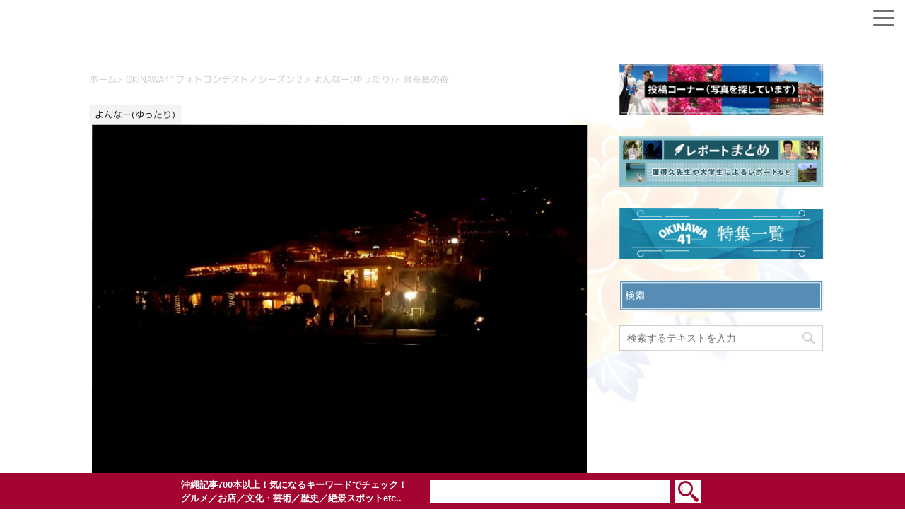

--- FILE ---
content_type: text/html; charset=utf-8
request_url: https://www.google.com/recaptcha/api2/anchor?ar=1&k=6LdSC-0UAAAAAIpOr2jofIRZ64kxyxrbX8O0P-aX&co=aHR0cHM6Ly93d3cub2tpbmF3YTQxLmdvLmpwOjQ0Mw..&hl=en&v=N67nZn4AqZkNcbeMu4prBgzg&size=invisible&anchor-ms=20000&execute-ms=30000&cb=60yr08fbkb7z
body_size: 48481
content:
<!DOCTYPE HTML><html dir="ltr" lang="en"><head><meta http-equiv="Content-Type" content="text/html; charset=UTF-8">
<meta http-equiv="X-UA-Compatible" content="IE=edge">
<title>reCAPTCHA</title>
<style type="text/css">
/* cyrillic-ext */
@font-face {
  font-family: 'Roboto';
  font-style: normal;
  font-weight: 400;
  font-stretch: 100%;
  src: url(//fonts.gstatic.com/s/roboto/v48/KFO7CnqEu92Fr1ME7kSn66aGLdTylUAMa3GUBHMdazTgWw.woff2) format('woff2');
  unicode-range: U+0460-052F, U+1C80-1C8A, U+20B4, U+2DE0-2DFF, U+A640-A69F, U+FE2E-FE2F;
}
/* cyrillic */
@font-face {
  font-family: 'Roboto';
  font-style: normal;
  font-weight: 400;
  font-stretch: 100%;
  src: url(//fonts.gstatic.com/s/roboto/v48/KFO7CnqEu92Fr1ME7kSn66aGLdTylUAMa3iUBHMdazTgWw.woff2) format('woff2');
  unicode-range: U+0301, U+0400-045F, U+0490-0491, U+04B0-04B1, U+2116;
}
/* greek-ext */
@font-face {
  font-family: 'Roboto';
  font-style: normal;
  font-weight: 400;
  font-stretch: 100%;
  src: url(//fonts.gstatic.com/s/roboto/v48/KFO7CnqEu92Fr1ME7kSn66aGLdTylUAMa3CUBHMdazTgWw.woff2) format('woff2');
  unicode-range: U+1F00-1FFF;
}
/* greek */
@font-face {
  font-family: 'Roboto';
  font-style: normal;
  font-weight: 400;
  font-stretch: 100%;
  src: url(//fonts.gstatic.com/s/roboto/v48/KFO7CnqEu92Fr1ME7kSn66aGLdTylUAMa3-UBHMdazTgWw.woff2) format('woff2');
  unicode-range: U+0370-0377, U+037A-037F, U+0384-038A, U+038C, U+038E-03A1, U+03A3-03FF;
}
/* math */
@font-face {
  font-family: 'Roboto';
  font-style: normal;
  font-weight: 400;
  font-stretch: 100%;
  src: url(//fonts.gstatic.com/s/roboto/v48/KFO7CnqEu92Fr1ME7kSn66aGLdTylUAMawCUBHMdazTgWw.woff2) format('woff2');
  unicode-range: U+0302-0303, U+0305, U+0307-0308, U+0310, U+0312, U+0315, U+031A, U+0326-0327, U+032C, U+032F-0330, U+0332-0333, U+0338, U+033A, U+0346, U+034D, U+0391-03A1, U+03A3-03A9, U+03B1-03C9, U+03D1, U+03D5-03D6, U+03F0-03F1, U+03F4-03F5, U+2016-2017, U+2034-2038, U+203C, U+2040, U+2043, U+2047, U+2050, U+2057, U+205F, U+2070-2071, U+2074-208E, U+2090-209C, U+20D0-20DC, U+20E1, U+20E5-20EF, U+2100-2112, U+2114-2115, U+2117-2121, U+2123-214F, U+2190, U+2192, U+2194-21AE, U+21B0-21E5, U+21F1-21F2, U+21F4-2211, U+2213-2214, U+2216-22FF, U+2308-230B, U+2310, U+2319, U+231C-2321, U+2336-237A, U+237C, U+2395, U+239B-23B7, U+23D0, U+23DC-23E1, U+2474-2475, U+25AF, U+25B3, U+25B7, U+25BD, U+25C1, U+25CA, U+25CC, U+25FB, U+266D-266F, U+27C0-27FF, U+2900-2AFF, U+2B0E-2B11, U+2B30-2B4C, U+2BFE, U+3030, U+FF5B, U+FF5D, U+1D400-1D7FF, U+1EE00-1EEFF;
}
/* symbols */
@font-face {
  font-family: 'Roboto';
  font-style: normal;
  font-weight: 400;
  font-stretch: 100%;
  src: url(//fonts.gstatic.com/s/roboto/v48/KFO7CnqEu92Fr1ME7kSn66aGLdTylUAMaxKUBHMdazTgWw.woff2) format('woff2');
  unicode-range: U+0001-000C, U+000E-001F, U+007F-009F, U+20DD-20E0, U+20E2-20E4, U+2150-218F, U+2190, U+2192, U+2194-2199, U+21AF, U+21E6-21F0, U+21F3, U+2218-2219, U+2299, U+22C4-22C6, U+2300-243F, U+2440-244A, U+2460-24FF, U+25A0-27BF, U+2800-28FF, U+2921-2922, U+2981, U+29BF, U+29EB, U+2B00-2BFF, U+4DC0-4DFF, U+FFF9-FFFB, U+10140-1018E, U+10190-1019C, U+101A0, U+101D0-101FD, U+102E0-102FB, U+10E60-10E7E, U+1D2C0-1D2D3, U+1D2E0-1D37F, U+1F000-1F0FF, U+1F100-1F1AD, U+1F1E6-1F1FF, U+1F30D-1F30F, U+1F315, U+1F31C, U+1F31E, U+1F320-1F32C, U+1F336, U+1F378, U+1F37D, U+1F382, U+1F393-1F39F, U+1F3A7-1F3A8, U+1F3AC-1F3AF, U+1F3C2, U+1F3C4-1F3C6, U+1F3CA-1F3CE, U+1F3D4-1F3E0, U+1F3ED, U+1F3F1-1F3F3, U+1F3F5-1F3F7, U+1F408, U+1F415, U+1F41F, U+1F426, U+1F43F, U+1F441-1F442, U+1F444, U+1F446-1F449, U+1F44C-1F44E, U+1F453, U+1F46A, U+1F47D, U+1F4A3, U+1F4B0, U+1F4B3, U+1F4B9, U+1F4BB, U+1F4BF, U+1F4C8-1F4CB, U+1F4D6, U+1F4DA, U+1F4DF, U+1F4E3-1F4E6, U+1F4EA-1F4ED, U+1F4F7, U+1F4F9-1F4FB, U+1F4FD-1F4FE, U+1F503, U+1F507-1F50B, U+1F50D, U+1F512-1F513, U+1F53E-1F54A, U+1F54F-1F5FA, U+1F610, U+1F650-1F67F, U+1F687, U+1F68D, U+1F691, U+1F694, U+1F698, U+1F6AD, U+1F6B2, U+1F6B9-1F6BA, U+1F6BC, U+1F6C6-1F6CF, U+1F6D3-1F6D7, U+1F6E0-1F6EA, U+1F6F0-1F6F3, U+1F6F7-1F6FC, U+1F700-1F7FF, U+1F800-1F80B, U+1F810-1F847, U+1F850-1F859, U+1F860-1F887, U+1F890-1F8AD, U+1F8B0-1F8BB, U+1F8C0-1F8C1, U+1F900-1F90B, U+1F93B, U+1F946, U+1F984, U+1F996, U+1F9E9, U+1FA00-1FA6F, U+1FA70-1FA7C, U+1FA80-1FA89, U+1FA8F-1FAC6, U+1FACE-1FADC, U+1FADF-1FAE9, U+1FAF0-1FAF8, U+1FB00-1FBFF;
}
/* vietnamese */
@font-face {
  font-family: 'Roboto';
  font-style: normal;
  font-weight: 400;
  font-stretch: 100%;
  src: url(//fonts.gstatic.com/s/roboto/v48/KFO7CnqEu92Fr1ME7kSn66aGLdTylUAMa3OUBHMdazTgWw.woff2) format('woff2');
  unicode-range: U+0102-0103, U+0110-0111, U+0128-0129, U+0168-0169, U+01A0-01A1, U+01AF-01B0, U+0300-0301, U+0303-0304, U+0308-0309, U+0323, U+0329, U+1EA0-1EF9, U+20AB;
}
/* latin-ext */
@font-face {
  font-family: 'Roboto';
  font-style: normal;
  font-weight: 400;
  font-stretch: 100%;
  src: url(//fonts.gstatic.com/s/roboto/v48/KFO7CnqEu92Fr1ME7kSn66aGLdTylUAMa3KUBHMdazTgWw.woff2) format('woff2');
  unicode-range: U+0100-02BA, U+02BD-02C5, U+02C7-02CC, U+02CE-02D7, U+02DD-02FF, U+0304, U+0308, U+0329, U+1D00-1DBF, U+1E00-1E9F, U+1EF2-1EFF, U+2020, U+20A0-20AB, U+20AD-20C0, U+2113, U+2C60-2C7F, U+A720-A7FF;
}
/* latin */
@font-face {
  font-family: 'Roboto';
  font-style: normal;
  font-weight: 400;
  font-stretch: 100%;
  src: url(//fonts.gstatic.com/s/roboto/v48/KFO7CnqEu92Fr1ME7kSn66aGLdTylUAMa3yUBHMdazQ.woff2) format('woff2');
  unicode-range: U+0000-00FF, U+0131, U+0152-0153, U+02BB-02BC, U+02C6, U+02DA, U+02DC, U+0304, U+0308, U+0329, U+2000-206F, U+20AC, U+2122, U+2191, U+2193, U+2212, U+2215, U+FEFF, U+FFFD;
}
/* cyrillic-ext */
@font-face {
  font-family: 'Roboto';
  font-style: normal;
  font-weight: 500;
  font-stretch: 100%;
  src: url(//fonts.gstatic.com/s/roboto/v48/KFO7CnqEu92Fr1ME7kSn66aGLdTylUAMa3GUBHMdazTgWw.woff2) format('woff2');
  unicode-range: U+0460-052F, U+1C80-1C8A, U+20B4, U+2DE0-2DFF, U+A640-A69F, U+FE2E-FE2F;
}
/* cyrillic */
@font-face {
  font-family: 'Roboto';
  font-style: normal;
  font-weight: 500;
  font-stretch: 100%;
  src: url(//fonts.gstatic.com/s/roboto/v48/KFO7CnqEu92Fr1ME7kSn66aGLdTylUAMa3iUBHMdazTgWw.woff2) format('woff2');
  unicode-range: U+0301, U+0400-045F, U+0490-0491, U+04B0-04B1, U+2116;
}
/* greek-ext */
@font-face {
  font-family: 'Roboto';
  font-style: normal;
  font-weight: 500;
  font-stretch: 100%;
  src: url(//fonts.gstatic.com/s/roboto/v48/KFO7CnqEu92Fr1ME7kSn66aGLdTylUAMa3CUBHMdazTgWw.woff2) format('woff2');
  unicode-range: U+1F00-1FFF;
}
/* greek */
@font-face {
  font-family: 'Roboto';
  font-style: normal;
  font-weight: 500;
  font-stretch: 100%;
  src: url(//fonts.gstatic.com/s/roboto/v48/KFO7CnqEu92Fr1ME7kSn66aGLdTylUAMa3-UBHMdazTgWw.woff2) format('woff2');
  unicode-range: U+0370-0377, U+037A-037F, U+0384-038A, U+038C, U+038E-03A1, U+03A3-03FF;
}
/* math */
@font-face {
  font-family: 'Roboto';
  font-style: normal;
  font-weight: 500;
  font-stretch: 100%;
  src: url(//fonts.gstatic.com/s/roboto/v48/KFO7CnqEu92Fr1ME7kSn66aGLdTylUAMawCUBHMdazTgWw.woff2) format('woff2');
  unicode-range: U+0302-0303, U+0305, U+0307-0308, U+0310, U+0312, U+0315, U+031A, U+0326-0327, U+032C, U+032F-0330, U+0332-0333, U+0338, U+033A, U+0346, U+034D, U+0391-03A1, U+03A3-03A9, U+03B1-03C9, U+03D1, U+03D5-03D6, U+03F0-03F1, U+03F4-03F5, U+2016-2017, U+2034-2038, U+203C, U+2040, U+2043, U+2047, U+2050, U+2057, U+205F, U+2070-2071, U+2074-208E, U+2090-209C, U+20D0-20DC, U+20E1, U+20E5-20EF, U+2100-2112, U+2114-2115, U+2117-2121, U+2123-214F, U+2190, U+2192, U+2194-21AE, U+21B0-21E5, U+21F1-21F2, U+21F4-2211, U+2213-2214, U+2216-22FF, U+2308-230B, U+2310, U+2319, U+231C-2321, U+2336-237A, U+237C, U+2395, U+239B-23B7, U+23D0, U+23DC-23E1, U+2474-2475, U+25AF, U+25B3, U+25B7, U+25BD, U+25C1, U+25CA, U+25CC, U+25FB, U+266D-266F, U+27C0-27FF, U+2900-2AFF, U+2B0E-2B11, U+2B30-2B4C, U+2BFE, U+3030, U+FF5B, U+FF5D, U+1D400-1D7FF, U+1EE00-1EEFF;
}
/* symbols */
@font-face {
  font-family: 'Roboto';
  font-style: normal;
  font-weight: 500;
  font-stretch: 100%;
  src: url(//fonts.gstatic.com/s/roboto/v48/KFO7CnqEu92Fr1ME7kSn66aGLdTylUAMaxKUBHMdazTgWw.woff2) format('woff2');
  unicode-range: U+0001-000C, U+000E-001F, U+007F-009F, U+20DD-20E0, U+20E2-20E4, U+2150-218F, U+2190, U+2192, U+2194-2199, U+21AF, U+21E6-21F0, U+21F3, U+2218-2219, U+2299, U+22C4-22C6, U+2300-243F, U+2440-244A, U+2460-24FF, U+25A0-27BF, U+2800-28FF, U+2921-2922, U+2981, U+29BF, U+29EB, U+2B00-2BFF, U+4DC0-4DFF, U+FFF9-FFFB, U+10140-1018E, U+10190-1019C, U+101A0, U+101D0-101FD, U+102E0-102FB, U+10E60-10E7E, U+1D2C0-1D2D3, U+1D2E0-1D37F, U+1F000-1F0FF, U+1F100-1F1AD, U+1F1E6-1F1FF, U+1F30D-1F30F, U+1F315, U+1F31C, U+1F31E, U+1F320-1F32C, U+1F336, U+1F378, U+1F37D, U+1F382, U+1F393-1F39F, U+1F3A7-1F3A8, U+1F3AC-1F3AF, U+1F3C2, U+1F3C4-1F3C6, U+1F3CA-1F3CE, U+1F3D4-1F3E0, U+1F3ED, U+1F3F1-1F3F3, U+1F3F5-1F3F7, U+1F408, U+1F415, U+1F41F, U+1F426, U+1F43F, U+1F441-1F442, U+1F444, U+1F446-1F449, U+1F44C-1F44E, U+1F453, U+1F46A, U+1F47D, U+1F4A3, U+1F4B0, U+1F4B3, U+1F4B9, U+1F4BB, U+1F4BF, U+1F4C8-1F4CB, U+1F4D6, U+1F4DA, U+1F4DF, U+1F4E3-1F4E6, U+1F4EA-1F4ED, U+1F4F7, U+1F4F9-1F4FB, U+1F4FD-1F4FE, U+1F503, U+1F507-1F50B, U+1F50D, U+1F512-1F513, U+1F53E-1F54A, U+1F54F-1F5FA, U+1F610, U+1F650-1F67F, U+1F687, U+1F68D, U+1F691, U+1F694, U+1F698, U+1F6AD, U+1F6B2, U+1F6B9-1F6BA, U+1F6BC, U+1F6C6-1F6CF, U+1F6D3-1F6D7, U+1F6E0-1F6EA, U+1F6F0-1F6F3, U+1F6F7-1F6FC, U+1F700-1F7FF, U+1F800-1F80B, U+1F810-1F847, U+1F850-1F859, U+1F860-1F887, U+1F890-1F8AD, U+1F8B0-1F8BB, U+1F8C0-1F8C1, U+1F900-1F90B, U+1F93B, U+1F946, U+1F984, U+1F996, U+1F9E9, U+1FA00-1FA6F, U+1FA70-1FA7C, U+1FA80-1FA89, U+1FA8F-1FAC6, U+1FACE-1FADC, U+1FADF-1FAE9, U+1FAF0-1FAF8, U+1FB00-1FBFF;
}
/* vietnamese */
@font-face {
  font-family: 'Roboto';
  font-style: normal;
  font-weight: 500;
  font-stretch: 100%;
  src: url(//fonts.gstatic.com/s/roboto/v48/KFO7CnqEu92Fr1ME7kSn66aGLdTylUAMa3OUBHMdazTgWw.woff2) format('woff2');
  unicode-range: U+0102-0103, U+0110-0111, U+0128-0129, U+0168-0169, U+01A0-01A1, U+01AF-01B0, U+0300-0301, U+0303-0304, U+0308-0309, U+0323, U+0329, U+1EA0-1EF9, U+20AB;
}
/* latin-ext */
@font-face {
  font-family: 'Roboto';
  font-style: normal;
  font-weight: 500;
  font-stretch: 100%;
  src: url(//fonts.gstatic.com/s/roboto/v48/KFO7CnqEu92Fr1ME7kSn66aGLdTylUAMa3KUBHMdazTgWw.woff2) format('woff2');
  unicode-range: U+0100-02BA, U+02BD-02C5, U+02C7-02CC, U+02CE-02D7, U+02DD-02FF, U+0304, U+0308, U+0329, U+1D00-1DBF, U+1E00-1E9F, U+1EF2-1EFF, U+2020, U+20A0-20AB, U+20AD-20C0, U+2113, U+2C60-2C7F, U+A720-A7FF;
}
/* latin */
@font-face {
  font-family: 'Roboto';
  font-style: normal;
  font-weight: 500;
  font-stretch: 100%;
  src: url(//fonts.gstatic.com/s/roboto/v48/KFO7CnqEu92Fr1ME7kSn66aGLdTylUAMa3yUBHMdazQ.woff2) format('woff2');
  unicode-range: U+0000-00FF, U+0131, U+0152-0153, U+02BB-02BC, U+02C6, U+02DA, U+02DC, U+0304, U+0308, U+0329, U+2000-206F, U+20AC, U+2122, U+2191, U+2193, U+2212, U+2215, U+FEFF, U+FFFD;
}
/* cyrillic-ext */
@font-face {
  font-family: 'Roboto';
  font-style: normal;
  font-weight: 900;
  font-stretch: 100%;
  src: url(//fonts.gstatic.com/s/roboto/v48/KFO7CnqEu92Fr1ME7kSn66aGLdTylUAMa3GUBHMdazTgWw.woff2) format('woff2');
  unicode-range: U+0460-052F, U+1C80-1C8A, U+20B4, U+2DE0-2DFF, U+A640-A69F, U+FE2E-FE2F;
}
/* cyrillic */
@font-face {
  font-family: 'Roboto';
  font-style: normal;
  font-weight: 900;
  font-stretch: 100%;
  src: url(//fonts.gstatic.com/s/roboto/v48/KFO7CnqEu92Fr1ME7kSn66aGLdTylUAMa3iUBHMdazTgWw.woff2) format('woff2');
  unicode-range: U+0301, U+0400-045F, U+0490-0491, U+04B0-04B1, U+2116;
}
/* greek-ext */
@font-face {
  font-family: 'Roboto';
  font-style: normal;
  font-weight: 900;
  font-stretch: 100%;
  src: url(//fonts.gstatic.com/s/roboto/v48/KFO7CnqEu92Fr1ME7kSn66aGLdTylUAMa3CUBHMdazTgWw.woff2) format('woff2');
  unicode-range: U+1F00-1FFF;
}
/* greek */
@font-face {
  font-family: 'Roboto';
  font-style: normal;
  font-weight: 900;
  font-stretch: 100%;
  src: url(//fonts.gstatic.com/s/roboto/v48/KFO7CnqEu92Fr1ME7kSn66aGLdTylUAMa3-UBHMdazTgWw.woff2) format('woff2');
  unicode-range: U+0370-0377, U+037A-037F, U+0384-038A, U+038C, U+038E-03A1, U+03A3-03FF;
}
/* math */
@font-face {
  font-family: 'Roboto';
  font-style: normal;
  font-weight: 900;
  font-stretch: 100%;
  src: url(//fonts.gstatic.com/s/roboto/v48/KFO7CnqEu92Fr1ME7kSn66aGLdTylUAMawCUBHMdazTgWw.woff2) format('woff2');
  unicode-range: U+0302-0303, U+0305, U+0307-0308, U+0310, U+0312, U+0315, U+031A, U+0326-0327, U+032C, U+032F-0330, U+0332-0333, U+0338, U+033A, U+0346, U+034D, U+0391-03A1, U+03A3-03A9, U+03B1-03C9, U+03D1, U+03D5-03D6, U+03F0-03F1, U+03F4-03F5, U+2016-2017, U+2034-2038, U+203C, U+2040, U+2043, U+2047, U+2050, U+2057, U+205F, U+2070-2071, U+2074-208E, U+2090-209C, U+20D0-20DC, U+20E1, U+20E5-20EF, U+2100-2112, U+2114-2115, U+2117-2121, U+2123-214F, U+2190, U+2192, U+2194-21AE, U+21B0-21E5, U+21F1-21F2, U+21F4-2211, U+2213-2214, U+2216-22FF, U+2308-230B, U+2310, U+2319, U+231C-2321, U+2336-237A, U+237C, U+2395, U+239B-23B7, U+23D0, U+23DC-23E1, U+2474-2475, U+25AF, U+25B3, U+25B7, U+25BD, U+25C1, U+25CA, U+25CC, U+25FB, U+266D-266F, U+27C0-27FF, U+2900-2AFF, U+2B0E-2B11, U+2B30-2B4C, U+2BFE, U+3030, U+FF5B, U+FF5D, U+1D400-1D7FF, U+1EE00-1EEFF;
}
/* symbols */
@font-face {
  font-family: 'Roboto';
  font-style: normal;
  font-weight: 900;
  font-stretch: 100%;
  src: url(//fonts.gstatic.com/s/roboto/v48/KFO7CnqEu92Fr1ME7kSn66aGLdTylUAMaxKUBHMdazTgWw.woff2) format('woff2');
  unicode-range: U+0001-000C, U+000E-001F, U+007F-009F, U+20DD-20E0, U+20E2-20E4, U+2150-218F, U+2190, U+2192, U+2194-2199, U+21AF, U+21E6-21F0, U+21F3, U+2218-2219, U+2299, U+22C4-22C6, U+2300-243F, U+2440-244A, U+2460-24FF, U+25A0-27BF, U+2800-28FF, U+2921-2922, U+2981, U+29BF, U+29EB, U+2B00-2BFF, U+4DC0-4DFF, U+FFF9-FFFB, U+10140-1018E, U+10190-1019C, U+101A0, U+101D0-101FD, U+102E0-102FB, U+10E60-10E7E, U+1D2C0-1D2D3, U+1D2E0-1D37F, U+1F000-1F0FF, U+1F100-1F1AD, U+1F1E6-1F1FF, U+1F30D-1F30F, U+1F315, U+1F31C, U+1F31E, U+1F320-1F32C, U+1F336, U+1F378, U+1F37D, U+1F382, U+1F393-1F39F, U+1F3A7-1F3A8, U+1F3AC-1F3AF, U+1F3C2, U+1F3C4-1F3C6, U+1F3CA-1F3CE, U+1F3D4-1F3E0, U+1F3ED, U+1F3F1-1F3F3, U+1F3F5-1F3F7, U+1F408, U+1F415, U+1F41F, U+1F426, U+1F43F, U+1F441-1F442, U+1F444, U+1F446-1F449, U+1F44C-1F44E, U+1F453, U+1F46A, U+1F47D, U+1F4A3, U+1F4B0, U+1F4B3, U+1F4B9, U+1F4BB, U+1F4BF, U+1F4C8-1F4CB, U+1F4D6, U+1F4DA, U+1F4DF, U+1F4E3-1F4E6, U+1F4EA-1F4ED, U+1F4F7, U+1F4F9-1F4FB, U+1F4FD-1F4FE, U+1F503, U+1F507-1F50B, U+1F50D, U+1F512-1F513, U+1F53E-1F54A, U+1F54F-1F5FA, U+1F610, U+1F650-1F67F, U+1F687, U+1F68D, U+1F691, U+1F694, U+1F698, U+1F6AD, U+1F6B2, U+1F6B9-1F6BA, U+1F6BC, U+1F6C6-1F6CF, U+1F6D3-1F6D7, U+1F6E0-1F6EA, U+1F6F0-1F6F3, U+1F6F7-1F6FC, U+1F700-1F7FF, U+1F800-1F80B, U+1F810-1F847, U+1F850-1F859, U+1F860-1F887, U+1F890-1F8AD, U+1F8B0-1F8BB, U+1F8C0-1F8C1, U+1F900-1F90B, U+1F93B, U+1F946, U+1F984, U+1F996, U+1F9E9, U+1FA00-1FA6F, U+1FA70-1FA7C, U+1FA80-1FA89, U+1FA8F-1FAC6, U+1FACE-1FADC, U+1FADF-1FAE9, U+1FAF0-1FAF8, U+1FB00-1FBFF;
}
/* vietnamese */
@font-face {
  font-family: 'Roboto';
  font-style: normal;
  font-weight: 900;
  font-stretch: 100%;
  src: url(//fonts.gstatic.com/s/roboto/v48/KFO7CnqEu92Fr1ME7kSn66aGLdTylUAMa3OUBHMdazTgWw.woff2) format('woff2');
  unicode-range: U+0102-0103, U+0110-0111, U+0128-0129, U+0168-0169, U+01A0-01A1, U+01AF-01B0, U+0300-0301, U+0303-0304, U+0308-0309, U+0323, U+0329, U+1EA0-1EF9, U+20AB;
}
/* latin-ext */
@font-face {
  font-family: 'Roboto';
  font-style: normal;
  font-weight: 900;
  font-stretch: 100%;
  src: url(//fonts.gstatic.com/s/roboto/v48/KFO7CnqEu92Fr1ME7kSn66aGLdTylUAMa3KUBHMdazTgWw.woff2) format('woff2');
  unicode-range: U+0100-02BA, U+02BD-02C5, U+02C7-02CC, U+02CE-02D7, U+02DD-02FF, U+0304, U+0308, U+0329, U+1D00-1DBF, U+1E00-1E9F, U+1EF2-1EFF, U+2020, U+20A0-20AB, U+20AD-20C0, U+2113, U+2C60-2C7F, U+A720-A7FF;
}
/* latin */
@font-face {
  font-family: 'Roboto';
  font-style: normal;
  font-weight: 900;
  font-stretch: 100%;
  src: url(//fonts.gstatic.com/s/roboto/v48/KFO7CnqEu92Fr1ME7kSn66aGLdTylUAMa3yUBHMdazQ.woff2) format('woff2');
  unicode-range: U+0000-00FF, U+0131, U+0152-0153, U+02BB-02BC, U+02C6, U+02DA, U+02DC, U+0304, U+0308, U+0329, U+2000-206F, U+20AC, U+2122, U+2191, U+2193, U+2212, U+2215, U+FEFF, U+FFFD;
}

</style>
<link rel="stylesheet" type="text/css" href="https://www.gstatic.com/recaptcha/releases/N67nZn4AqZkNcbeMu4prBgzg/styles__ltr.css">
<script nonce="t4BTNPJdxtumRYAlznedPQ" type="text/javascript">window['__recaptcha_api'] = 'https://www.google.com/recaptcha/api2/';</script>
<script type="text/javascript" src="https://www.gstatic.com/recaptcha/releases/N67nZn4AqZkNcbeMu4prBgzg/recaptcha__en.js" nonce="t4BTNPJdxtumRYAlznedPQ">
      
    </script></head>
<body><div id="rc-anchor-alert" class="rc-anchor-alert"></div>
<input type="hidden" id="recaptcha-token" value="[base64]">
<script type="text/javascript" nonce="t4BTNPJdxtumRYAlznedPQ">
      recaptcha.anchor.Main.init("[\x22ainput\x22,[\x22bgdata\x22,\x22\x22,\[base64]/[base64]/[base64]/ZyhXLGgpOnEoW04sMjEsbF0sVywwKSxoKSxmYWxzZSxmYWxzZSl9Y2F0Y2goayl7RygzNTgsVyk/[base64]/[base64]/[base64]/[base64]/[base64]/[base64]/[base64]/bmV3IEJbT10oRFswXSk6dz09Mj9uZXcgQltPXShEWzBdLERbMV0pOnc9PTM/bmV3IEJbT10oRFswXSxEWzFdLERbMl0pOnc9PTQ/[base64]/[base64]/[base64]/[base64]/[base64]\\u003d\x22,\[base64]\\u003d\x22,\x22N8KLwr0kw7Uowpk5AMKVcjkfwpvDmMKxw6bCulHDvMKwwrg6w5gDY30KwpAFNGV5RMKBwpHDlxDCpMO4DsOnwpx3wpbDtQJKworDssKQwpJ8KcOITcKPwpZzw4DDgsK8GcKsJwgew4Ajwq/[base64]/Cs8OIEcKSRcK7w5YBQ8Olw4XDt8O0w49ocsKfw4XDjxhofcKtwqDCmmrCisKQWVheZ8ORF8K+w4t7NcKJwpojeVAiw7sOwq07w4/CrBbDrMKXBXc4woU7w4gfwog7w51FNsKIS8K+RcOlwp4+w5ofwo3DpG98wqZrw7nCjRvCnDY1RAtuw6dnLsKFwpjCkMO6wp7Dm8Kqw7U3wqBWw5J+w7QDw5LCgFfCnMKKJsKJZ2lvS8K+wpZvS8O2MgpkcsOSYSHCmwwEwoJQUMKtGXTCoSfCl8KQAcOvw4XDpmbDug/DpB13OcOLw5bCjXZxWFPCrcKVKMKrw6sEw7Vxw7TCnMKQHkkZE2lPHcKWVsO5DMO2R8O0aC1vNQV0wok2LcKabcK3V8OgwpvDu8OQw6EkwqjCrggyw6Icw4XCncK4dsKXHEoswpjCtRIoZUF/YBIww7V6dMOnw4PDmSfDlGzCql8oJcOvO8KBw5nDgsKpVhjDn8KKUnDDqcOPFMO2Dj4/AMO6wpDDosK5wrrCvnDDvMOtDcKHw57DoMKpb8KhG8K2w6V2A3MWw7/CikHCq8O7eVbDnW3Cj349w7nDqi1BA8KVwozCo1rCiQ5rw7orwrPCh2/[base64]/CmQ/[base64]/DnVvCh3VOEVBnPsK/aMOhwqfCv3keG07CmsKmw6TDqTPDnMK3w6HCjAZmw4pCdsOqUhgAZMOHU8Oaw4vDvwvCokI4dGDCo8KvBDt0Vlg+w4DDvMOMHMOkwpUbw5sbBy5yOsKAG8Kmw47CusOaAMOPwqtOwqXDuinDvsOWw7LDrAMOw58Bwr/DmsKqBzEoJ8OufcKmT8OuwoJzw6ouK3jDlXY/c8KowoApw4DDpivCu1PCrRTCoMOlwqjCnsOlbBo5acOLw63Dr8Opwo/CusOrKT3Cg1nDgsOTdsKow7dEwpLCk8OpwoFYw4Nzdx8Yw5/[base64]/wpUvwqXDn8O4wqXCqSELXcO1csKkQBhdcRvDjjzCm8KFwqPDlgsvw4zDh8K6K8KRF8Ojf8KlwpvCqkzDtcKZw6NBw49NwpfCmBjCjBYeLsOEw4/ClMKZwo04RMOpworCpsOCDznDly3DqxLDl3kfVmLDocO9wqN+DkDDrXlbNUQkwqNkw5/CqRMxT8Odw6FmVMK8fR4HwqU9dsK9w6YAw7V0HWcQXMOvw6RKXFPCrcKZLsK/w48YL8OMwq4ldm7DrV3CrBnDqwLDlmhFwrMWQMOIwro5w4EqWE7CkcOXEcKBw63DinvDjQZ9w7fDqW/DoVjCt8O7w67DsxERYkPDgcODwqJ1wqN8FMK+CWHClMK4woDDiTYnBljDu8Oow4lyEH/Ck8OPwo9mw5zDgsO9VHx6ZcK8w6V/wq3CkMO1J8KOwqfCncKZw5VefXFxw4PCiijCnsKrwprCoMK8FMO1wqvCqilUw53DsGACwrjDjm8Rw7NewoXDmHkewokVw7vCosOSfTPDiUHCkC/CrFwJw7zDjUHDpyPDs1rDosK4wpbCulgRLMO2w4rDo1RAwoLDp0bCrz/DksOrQcKBXSzClcKWw6bDhljDmSUowrZJwrDDgMKlKMKmT8OMK8OCwrZ9w7prwoNlwqcxw4PDsV7Dm8KgwrTDhMKIw7bDvMOIw7diJyHDpl59w5odKMO8w6k8DcOiVD1Mwokawp1ywoLDrnXDmQDDj17DuXI7XQVAJsK1ek/[base64]/CnHHDuHvDvAAmw5VabcKlE3PCncKew6hTf8O4M2rChSUUw5PDgMOZZ8KPwoBDBcOkwolefsODw6QNKcKBMcOJOj9hwqLDoSPDs8OgMMK2wrjCgMO4w5tywpjCuDXCmMOuw4DDhXrDksK5w7dvw6fDhhYFw6l/AXHDjMKZwrnCkRsSZsOXQ8KoNCgkH13Cn8Khw53DnMKCwqJSw5LDgsOUSh86wozCiXnDhsKuwpAgHMKKwojDmMK9BzzDrsKac3rCpysHw7vCuwFfw7wTwo8Sw6J/[base64]/CrMKVJ8Kiw5FQw7I/R8OEw4QhwqEGw7jDgSLDn0DDkQBESsKgZMKEBcKIw5gKWU8YOMOrTm7Dpn1FW8Kfw6Z5PBIfworDglXDrcKLecO+wrTDq1bDn8KVw6vCpWIBw4HCj2DDq8Knw4FzQsKjEcOTw6/[base64]/CncK/[base64]/CtRbDn8KpbzE0Nlx0woAAwrRwRsO8w6XDi34NNg/[base64]/fMKlw4/ClMKkwqgBK8O8wrjCjcKTegNMZ8KgwrwCwpgCQcOdw7g6w5wMQcOCw6kDwq1BV8OOwqIww53DkRjDs1/CncKzw4cxwoHDugDDulohT8KZw71MwpPCr8K+woPCgnDDhcKuw6BiTzbCk8OYwqTCn3jDv8OBwoDDozTCpcKsfcOUQ0k0MVHDswjCv8K9X8KQJcOaQk1zCwhNw4cSw5XCqcKSK8OtKsOdw60gAX99wqENciTDiAsCNmfCqTvCqsKawprDs8O9w4RTMG3DssKPw6/CsDkkwqMySMKzwqTDs0LDlHxGJcO0wqUDNF53HMOmEMOGGB7DulDCtCICwo/[base64]/w7x/DirDiMO+w6YNEX1kW8Khw7RCU8KAw4x7bkpFM3HDgHcNBsOJwrt6w5HCgyLCjcKAwr17dsK1aVl0LFgTwqXDo8OyX8Kzw47DmwRUTE7CpUIowqpDw4/CoUpGdTZjwobCqiVAVH06PMOAHsO5w7QLw6XDsD3Dk1dhw5rDgQsJw4rCuwEbFsOEwr9Gw63DiMOAw5nCtcOWNMOuwpTDgnkdw4dRw5FnCMKgE8KcwpAbZcOhwqs/[base64]/wqfCqcOUw7cmwrRlw5LCsmHCicOnw4LCjR/DosO/wrgPXcKNPDbCg8O/OMKsS8KgwrDCphTCpsK6N8KkAVV2w53DjcKBwo0XAMKYwoTCsDrDkMOTJcK2w5pzwq3Cm8Ocwr3CqDQdw5IFw4XDucOkMsK3w73CpsKCRcOeKi9kw6dfwqFCwr/Di2fDscO/[base64]/CjMKZfsKSw4XCjh3CjMKJVsKuT3DChWDDq8OtCAzCmznDn8KMW8KqGnkESGNiJlnCjcKxw5UKw69SYwt5w5PDmcKRw5TDj8O0w5/CkAV8O8ODHQjDnExpw4/ChMKFZsOBwqbDgArCk8OSwo8jAsOmwrLDkcOgOhVWNsOXw6rCkmMVPFlqw5HDlcKxw4cNcx3DrcKyw4HDiMK5wq/DgB9bw6xOw5zDtj7DlMOeQl9LDG86w7lqUMKpw4lee27DocKwwr3DiUwHHcKwAMKvwqoiw6pHFMKfMW7DqShVXcKQw5VSwrUyW3FEwqUUcX/Chx7Dv8Kkw79jE8O+dGnCocOCw7fCvwnCmcOsw53Cq8Ofe8O6P2fCqcKiw6TCoDYYI0/DvXLCghPDpsK7MnlPR8KLHsO4MlgKKR0Mw4hpSQ7CrWpcG19TJ8OMfyDCjcOnwp/Dp3cfDsOVFDzCpzTDtsKJD1Bswo9tGF/Cu0Mzw6rDmjLDpsKmYAjCrcOuw686JcORC8OKYnHDk2MPwpnDtwLCo8K4w7vDr8KmJmJmwpBPw6gZAMK0NsOXwpLCjGtZw73Dgz1lw5TDhADChH4kw5QtY8OKRcKcwokSCBXDuh4Zc8KbJkzCrMKew5Zlwr5Dw7AswqbDt8KXwonCtQXDgnxROMKEbiJNen/[base64]/Dn3NjYmzDv8O2QcK2w4JMRsKdwrHDhsKpDMKyf8OBw6w3w4Ndw7Jnwq3ConjCiQhJE8Kxw7Egw5IMJElmwqcswrLDgcKZw6fDhk1KUsKZw5vClVdLworDkcOcecOwTnPCgC/DsnzDtcKuck/Cp8O6UMO5wp9deQ1vWTHDssKYYSjCiBghMmQDPWzCoDLDtcKRTMKnBMOTVGTDmWjCjiHDp2hAwqANZsOJQ8Olwp/CkVYfdFXCu8KIFBRHw45ewqQjw6kURzEgwp4MHWzCvgXCg0BxwpjCncKDwrYew6PDscOqeS0RaMKmcsOywoMxVsKzw5ZEVlo6w4HDmDUyYMKFXcKlHcKTwootfcKtw6PCkSQUA0cPXMOZAcKWw6ZQNG/Dtl97dMO9wqXDpVzDihhewovDkw3CrsKyw4DDvztscHlPFMO2wq0xHcKTw7zDi8O6w4HDsywsw4tAeVJ2OcO8w5vCqnoOfMKkwpzChVB6QVHCkS0SQsOSJ8KRZCnDr8OLdMKNwrIdwpXDkjbDqy11JUFhNnnDp8OaQ0jDucKaEcKTCn5ELcKbw79uRMKPw5hmw6fCgj/[base64]/[base64]/CiULDh8KXw5J/[base64]/CuMKmPMOEPsKUw4DDuMOuZEJQw6LDg8KWw4VIw4rCjWfDnMO9w61nw49Aw6/DiMKIwq4WTQzClXwkwqE4w6PDt8Ofw6ExOGpTwrtvw7PDlxvCtcOmwqB+wqNzw4YFZcONwpXCg1VuwqciO2YYw7/DplbCiRN5w7wdw5bCrXXClTLDksO6w4tdDsOsw6bCpBA1GsKEw70Tw7NkUcKsFcKJw7hyLxUpwo4NwrYJHBF6w6Uvw41ewrcww7guBgMNfC5Gw7UeCA5XN8O8SDfDgHVIC29Yw7cSc8KifWXDkk3DvWdafEPDqsK+woA9dVTCpg/[base64]/ClMOiAcK7EcKoe0R/NzfDjcO3OxzCnMODw6bChMO1VBHCoB5KLsKMIh/Do8O2w60OEsK1w7NuI8KhH8O2w5TDqcK+wrLCjsOiw4ZaTMKVwqwaBRUkwpvCl8O0JVZpLRVPwqk5wr5wVcKQYsK1w515fsOHwosZwqVzwqLCgT81w7NCw5I3YXUNw7DCn3VQDsOdw6FUw4gzw5FKZ8OCw5jDgcKnw6gVZcO3A0fDhm3Dj8O7wpnDpH/CiUjCjcKnw7HCum/[base64]/ChMOqFQ4oGHMcwr3Din3DjRnDtCvCkMK9woURwpQtwpNgQGMNakXCvQcwwrUVwptJw53Dv3bDlmrDssOoC05Qw6LCp8OZw6bCmCbCpsK4TcO7w4Z4wroefih1c8Kyw6DChsO4w5/Cn8OxM8OzaU7CpAhcw6fCl8O/OsKuwopVwodZD8KTw5x5YGPCksOpwrNjdcKfQQDDt8KMCioNKGAnWTvCsTh0bXXDmcKRV31PYcOpbMKAw4bCv2LDiMOGw4ojw7jCmE/CpcKBJjPCqMOQXMOKFFXDiDvDkWUww7tuwo9Dw47Cnn7DicO7U0TCq8K0BVHDhHTDm1Mnwo3Dsisjw5xyw5HCoRsxw4UKQsKQLsKdwqzDqT08w53Cg8O4f8O6wpdFw747wqLCrwcRMXHCtHbDtMKPw5zClHrDgCsqZSAfCsKywoNHwq/DgMKbwprDkVfChQkqwrM3fMKmwrfDr8KLw5rCojkbwp9/EcK/wrDClcOJZ2EjwrB0LsOwWsKhw7wAR27DgWQLw4PDisKdJlRSUkXCnMK4M8O9wrHDj8K3BcKXw6oqFcOOJxPCrlbDosKOeMOow5jCicKjwrVpSAVQw45oXwjDkcONw49tDgPDgjXDr8KowqtVAWkGw7PCv0UGwrgkKQPDqcOnw6DClEphw6Jpwp/CjTvDnRJlw7DDp2vDhMKEw5IDUMKswonClH/CgkPCjcKiwqIIbl1Zw70iwrYrWcOOK8OywrTChSrCj1nCnMKhDg51c8KzwojCmsO8wrLDi8KLPXY4eRjCjwfDsMK4T1MofMKyR8O1woHDgsO2CMODw5gzZMOPwrhjOcKUw7/[base64]/w5snwr5JMmkFMk/DmcOuEzLDiMO8wqHCrMOSF2MDcsK7w4klwonCs0BcbCZBwr1ww6MKPm1wdMOhw59BD3/DnU7CvnkAwq/[base64]/WMK+bMKiw7QGAMOiwpV9X8OTw5kxwogNwrwxw73CkMOkGsOjw7DCqy4LwrxawocCAC4ow6TCm8KQwp7DuxXCrcO9IMKgw6sVBcO7w6dSc2PCuMOHwqnCgjDCmcKFPMKgw7/[base64]/DuyfDugTDtsKbw4N0w4oMW8OQw6fDkMOnw7ArwptEA8OKCElowrAmc0fDgMOeesOOw7HCq00AND3DjC3DjMKaw43Cv8OTwo3CrCohw5bDvkTCk8K3w6sSwqXCnFBhfMK6P8K/[base64]/[base64]/DrxbDhXbDrDTDpcKpwp5Zw6PCocK3MFHDrS3CscOFC3fCt1zDisOuw7wFB8OCLldjw7XCtkvDr0LDrcKCUcOcwpPDmzxFcH3ChHDDp2jClXEIYi/CiMOKwrcQw4vCvcKEXwjDuxVcMnfDpsKZw4HDimLDnMKBPQbDg8OUMW1Bw5Buw4vDscKUTFjCh8OBDjxad8KfOTPDvhrDlcOqHz/CmzIrLcKwwqLCiMOmKsOrw53CqChewrxywp0wCwPCpsOWMcK1wp14EnF+FhtlCsKDKzphXyXDmRtoBEMkwrvDrg3CtsKGwo/Dh8OSw5IrGhnCsMKqw7dKTBDDrsO9eUpHwo4aJ1RVM8Kuw7XCr8KJw5lsw5sGaxnCtQ5/IcKbw4x6Z8Kdw7oBwoxub8KTwowiEh0Yw4ZgccO9wpRlwo3ChMKwIV7CtsK3RysAw4o8w6VZZBLCvMOJElDDsQo0TjYWVhQNwoBOXzjCsj3DsMKzAQI5DcK5BsKQw6NZQQjDjlHCm30rw7U0QGHCg8KLwpTDvW/DnsOUccOCw5wgGmZwNRDDjT93wpHDn8O5QRLDhcKjPyp5IsOfw6LDmsO8w7DCnhjCtMOBMQzCncKiw4cQw7/CgQrCvMODLcOmw60rJGk6wozCmxN7fhHDiDE5ZzYrw41Dw4bDpMObw5YqExw9M2o/wrbDmkzChDwtOcK/UC7Di8OdPxLDqDfDiMKcejZSV8K/wo/DqWoxw5rCmMOyMsOkwqHCrsKmw5NBw7bDicKOdC/DuGpgwqrDgsOnwpUeYyzClcOYZMKVw6JGC8KJw7/CuMO5w5PCqcOZAMOGwpvDhsKybisxcSF9FVQRwocbSzNrG101IsKlL8OuQm3DlcOjXiAiw5LCmhzCosKHN8OaA8OJwqTCuUMBVisOw7BkGMKmw7kMGcORw7XCgEjCvAAbw7HCkEh5w6x0BmFAw4TCtcKoNWrDm8KfEcKnQ8KVdcOOw4HCo2XDsMOiAMK9CB/DgH/CoMKgw7vDtAZsTMO+wrxZA3FleUXCnVQfUMOmw4B+w48WeX/[base64]/[base64]/DqsOUd8Kvw4tLw5QEw7RedWbDjgxGwowgwo8rwpfDksOJLsOEwrHDrzIFw4A/RcK4aFfCgw9qw4YzO0lkwojCoVUOB8K/VcOUf8KxUcKLdmXCrwrDn8OzHsKKJxDCkkLDnMKRO8Onw7gQfcK7VsKfw7fCisOlwowzasOSw6PDiT/CmMODwo3DmcOyNmgfMB7DtxDDoTQnCMKWFCPDqcKrw603Gx4Pwr/CjMKsXRrDpn97w4XCiQlaWsOrasOaw6x2wo9abFlJwpHDuy/ClcOEWE4ROjkII0fChMOPVh7DtS7Cm0kSWMO1w5nCr8O3HF5Gwr0WwqvCqwliZGbCiEoQwrt1w6hUKE8lMcOvwqjCqcK0w4Nzw6fCtcK6Ky3CucOkwp5cw57Cv23CicOnNjTChMKtw5Nyw6IQwr7DqsK1wo05w5LCrU/DjMK0wpJJEDbCtMK9Q0TDnUIfVlrCkMOeN8KyYMOnw7VTPMK0w6RyfVlxCgbCjzo5FgVbw7p+Y3AQXhQoEmgVw4AxwqALwp1twqzClDIww7APw5V0acOJw5cqNsK5FMKfw4tJw5YMOFxtw7tdVcOUwp84wqrDs11bw4lgbsK3egZnwp/CgcOxVMO7wrkJLzc4GcKBOGDDkx4hwonDqcO4FCjCnwDCosO4AcKtdMKHa8OAwr3CqV0RwqQHwp7DgHLCk8OhFcOIwq/DlcOuw4cTwptYw4IMMCjCnMKzOsKGIsOoUmHDhULDp8KLw7/[base64]/w6lKwrnChMOdw4/Cu8OLw7rDg8OqWsO5w6U7wpJaGsKLw7cNwozDjCIvcUwvw5BAwqZ+LhptT8Oowp7CkMKFw5rCoynDm1kSd8OrR8OPE8OHw43CisKAYAfCpzBdATXDlcOUHcOIOUglfsOQG3bDn8KDHsOhwp3DtsOOb8KGw63Dr0HDszDCum/Co8OPw4XDtMKePGU4GW0INxLCmcKEw5nCssKPwoDDl8KKWMKPOxxAIXUewrwmXcOFABHDg8OCwoZvw6PCpUQDwqHDucK1w4fClifCjMOjw5PDssKuwqdowrFKDsKtwqjDjcKTO8OpFcOOwpXCv8KnCnnCp2/DvX3CsMKWw6FhNRkdI8OEw78uKsKWw6/DusOGfm/DmcONC8KSwrzCusKgX8O/MDcFRA3Ch8O1Y8K2ZUFkwoLCrA8iFMOrPApOwq7Dp8OcfXHCmcOsw7FrJMKKXcOowpF+w51hbcOiw7odKlxERCtJRE/[base64]/DnmMOBsKsSk3CuFwdwoY9EQLDhQDCrEvCo0rDmsOnw7rDp8OHwo7CviLDsX/DpMOlwq9WEsK0w5srw4fCkEoPwqBsGCrDkHjDnMKFwo0uAkDCgHbDgsK8aWfDsEo8EFgEwqdcFMOcw4nDusOrf8KUAmdcT15iwqtowqLCk8OdCmB2ZcKWw60/w69+eDAQX3PDqsKgVQ0NViPDrMOnw6TDu0bCpMOZUBtaGSPDmMOXDhrCkcOYw4/DugbDgjIMYcK0w4RXwpjDvAQEwrbDm1xNK8K5w48kw6hvw5VRL8KCVcKgDMOLT8KawrhZwroHw4tTesORHsK7EcKUw7PDiMKLwoXDrUNfw6/CrBo+WsKxD8K6dsKNWMOwADR0aMKVw4zDiMOAwq7Cn8KFUGdLc8KGTn1KwrjCosKuwqPCm8KbKMOJUiNGUiAFWEl4f8OuYMKWwqvCnMKlw6ImwonCt8Knw7VwZcONM8OGKsOjw68vw4bDjsOOwr7DtsOswpMoF2nChHzCtcORTXnCk8K3w7fDkD/Dh2TCtsKgw4dbJsO3esOTw7LCrQzDizhJwoHDkcKRbMO/w7jDhsORw7ZSS8Orw5jDnMOvK8KOwrZfbsOKWhzDkMK4w6vCsyVYw5nDq8KJem/CrGDDmsOCwpg3w4IIF8OSw6BGIsOjYRrCh8KmET3Cm0DDvi5lRcOFbkPDrVPCsjvCjVjCuHjClDggb8KLQMK0wr/[base64]/DjB3CjMOiGGNLGsOiK8KWI0kew5BxwpB2w5Avw60lwrDCtHfDjsKKF8ONw7Jmw4HDocKRKMKkwr3DiR44FT7DvTXCqMKhL8KWAMOGPj9hw50/[base64]/[base64]/DkHrDlMO+wpISwq3CihRgw7HCs8KEa8KFc0dCWEg1w6hITcOHwonDjmIZDcKSwoELw5I/D1TCqXpeU0wlBSnCiGZOQhzDijbDkXBCw5vCl0tUw5LCvcK2bnttwpPCscK1w7ltwrVhw5xcUMOlwr7ChHXDgn/CjENbw6bDv0PDlMKFwr4owqJ1asKBwrLCtMOrwpBowoMpw5nDhQnCtkRWAhXCrsOMw7nCsMOKM8Ogw4PDoWHDm8OSQcKEBF9/w4/Cp8O8JFcxT8K7RhE2wpI6wrgpwpAOSMOQT03Cs8KJw6YNRMKDVTBYw4EZwp7ChzMLZcOyI0jCtsOHFknCgMOCPB1Wwplgw7gGOcKdwqzCv8K4HMKJLho/w7HCgMOXw7MJbcOVwq0vw5nCsT96XcOVRC3Dj8ONbATDljTDsVjCpcKvwpzCp8KwBiXCjsO2LTAbwogSBjtvw7cURXjCox3DrDkcNsO8QMKXw4jDsEDDq8O8w4PDkkTDgVXDtETCmcKnw5Byw4w5BGIzKMKJw43CkybCpsOYwr/CpGVjD08AUD7DghBQw5jDlTlAw4RBAWHCq8KMw47DmsOmaFvCqBLCnMKPMsOfPGYIwqvDosOQw4bCkEE2K8OYA8OywrzCvk7CijvDi2/CpRrCt2l/AsKZFls8GzcwwohsJsOKw7UJRcK5YC8iKWfDoh7Dl8OhCSzDrwwTZcOoDn/DqcKeMDPDmMO/[base64]/CjAMpXjgwBcKQPMKkJ8O1f8Ovwqo9wrzCucOLAMKAITvDsz0hwpoXVsOpwonDmsKpw5Idw4ZFQ0DCnU/[base64]/aQbCplfCm8K3w40vIVRnwqU7w6RmH8O4PcO5w60rU1pecjnCosOVRMO/WMKtJ8O6w7NjwrgLwpnCp8Kcw7gKOVHCkMKQw6EqImnDrsObw6DCjsKqw7dlwrhoA33DjTDChDTCoMOYw5fCjy8GacK0wpDCvWdnNj/DgScxwoBHCcKZR2JRc0XDsGhZw69ywp/DtCrDtl4Qw5ZDLm7CuiHCpcO6wot1ZFfDjcKawq/ChMO5w606XMOccTDDlMKNIAB8w7UYXQV1RsOBCsK6CGfDkDIyW2PCrV5Lw49dPGrDh8KhLcO2wrfDmjLCisOuwoHCncKwIwANwpXCtMKVwoluwpF3AMKrNsOnf8O7w4pswpzDpB/DqcOBHgzCrFLCqsK0RBXDt8OFfsOdw5DCj8OvwrcRwoFbWVXDoMO9ECULwo/DiAXDrUfDmkhsNgl3w6jDiEc7cHnCkFLDpsO8XAsgw7ZLGyU6UsK5AMOAZgLDpFrDiMOmwrERwoJqLUdCw6Ynw6nCmQPCqFEbHcOOFyIUwrd1TcKBG8Omw6/CiRVNwopPw4HCnFPCnHHDisOhFkDCkgnCi3Rrw4oWWTPDosKbwoohFsKVw5XDrFrCjg/Cui95UcOHUcK/LsOSKx11J2hOwqEZwoHDqxU2KsOSwq3DjsKlwpQNdsOBNsKSw4wrw5A8FcKmwqPDmjvDijvCrcKGVwfCqMKxFMK9wqzCizIZFybCqiDCp8OGw4R8IMONLMK0wq0zw6dQdHbCiMO/McKyHQFfw4rDv1FFw7FLcWXCjzBZw6Bwwp9rw58tYgbCmw7CicORw6LCtsOtw57Cq1rCq8OqwpBlw79Xw5ENVcKze8OoQcKXdy/CrMOiw57DlT/CrMO4wp11w4PCu1LDgsKewqTDk8OjwoXChcO9bcKRKcOUI0UtwrwXw5tvOHDCilLCtWLCr8O4w7gDasOtSUw/wqM8B8OjMA8sw4bCqsKcw43Dh8KQw5EvG8O+w7vDrSjDisKVcMOgKWfCh8OMWQLChcK6wrhUwqPCnMOywrYvNGPCmcKOcmcUw43CkhRgw5vDkx1dYn87w6lUwrJLT8OpJ27Dg3vCn8O7wrHCghJIw5zDrcOdw5/[base64]/Dk3kIw43Cuk3Cg8OVKG87FRBiSkjDj2NSwrrDkGfDlcOaw6/Djh/DscKlRsKqw5/DmsO4AMOUdjvDqRFxS8O/RR/Di8OST8OfIsKqw4zCqsKvwr42w4rCimvCkDhdWGkfVlTDjRrDgcOyZ8KTw5LCmMKTw6bCgsOKwpAoX2IEZBIsRn0LZMOawpbCnlHDvlEYwptWw5HDv8KTw7Udw7HCm8KccV4lw6xSdMKhf3/DsMOfBsOofzdLwqvDg1PDvsO4fUBpQsORwqjDh0YFwr7DssKiw4hWw6nDpx4kBsOuTsOpITHDkcKSaxdHwocfI8OVO1zCp3NKw6BgwqEnwrkBXD/CsS/Ci37DpTvChVbDn8OXUBp0eAgNwqvDq0Qrw7/CgsORwqQTwoTDrMOuf0dfwrZuwqIPcMKkDEHCpxrDn8K+YmFsHkfDjMK9XA/Cu3EQw78GwrkCJgFsDUbCpsO6dj3CgMOmUsOuVsKmwphtUcKoaXQlwp/DoXbDmCEqw58RFiQXw7UwwqPDvm/CjG0/CUVQw6jDqcKJw7MDwqUkLcKKwrolwp7CvcOww6/CnDDDs8Ofw6TCjlMVOBHCqcOawr1hasOtw7xvw4bCkxNQw4l9TV1hFcOJwpsRwozDqcKkw449d8KtO8KIRMKXLy9Hw5I4wpzCocO7w7fDsmXCik89Ol02w5vCmyIWw6dNHsKFwq1VbcOXLjt/[base64]/ClcKMw7NPNwfDriNdwoZUwopewodZw5JwP8KyOTDCm8Opw63CmcKOWWB0wplSZzVFwpXDs3PChScITsOPDGvDgG7CicKywrjDqC4jw5XCpcKXw50BTcKfwo3DuTzDg2DDgjEYwojDtWPDkV8HHsO5PsK/[base64]/NMKew7/CiMKoH1DDnMOpYMK4ZcKZB28mwqvCucKQaSrCg8OWCR/[base64]/CiHLCqMOoX8OgF34oBMKOw69NwqFGVMOzAMONJXTCrMKqcGp0wpjCiTIPAcOIw7zDn8OxwpTDrsKsw4RSw5AUw6Faw6Zxw6zCt1lvwp9+Mx/DrsO7dMOsw4tow5TDrxhQw5Bpw5zDmGbDmCvCg8KmwrVUJ8OkOsKzAQjCqMOJVsKxw6BYw5jCnjlXwpw3AHbDliNaw4M7PwNwZkTCqsKCwrPDpsOBTQlZwoHCm04+TMOQJx1Aw4pGworCinPCtWnDh3nClsO5wr0bw7Fqwp/[base64]/DswjCtMO3Q0fCklJgw7pwwrl3wqlDb8OiJ0YFeicEw74gJS7CscKwe8OHwp3DssKYwptKMTXDiH7DjXJUXjvDgMOuLcK2woISS8K+GMOUXsKpwpwACDQVd0HCisKew7UWwoLCnsKNw508wqpmwpheHcK1w5UlVMKhw4IZMW3DlTd2MTrCm0HCkSIMw6vCjTbDpsK/w47CgBlISsKmdEgKV8KnA8K5wrnDnMObwpEow5rDpcK2TmvDnBBgwpLDtS1gO8Khw4B6wrTClXvCoQRVbgoiw7bDnsOiw69rwrcsw5jDjMKpOTfDosK6woo0wpwoDMOlfh/ClsKjwrnCtsKKwoHDoGAuw5bDgwBhwogUX0DCgMOsJQx0WTkdDcOiVcOaMEFkJcKSw7/Dvixewq0hAmvDqGRQw47Ds2PDl8KoDwNdw5nCqGN2wrPCvVh1SU/CmyfCkl7Dq8OMwrbDl8KId1DDkhLDr8OrAzUTw6jCgnZ8wrY9S8KaM8OvXTZXwoBFI8KAD2Q9wrwkwprDsMKdFMO+TgzCvw3CpA/Do3DDlMOLw6XDvsOowoJiG8OSJylERVI2HwnCvGrCqw3CmWHDu340AMKbOMK9w7LCnFnDgUTDjcKBZg3DisKPfMOAw4nDtMKucMK6C8KWw4tGHU99wpTDj1vCsMOmw6bCrzvDpUvDlx5Xw43Dq8O2wo8kV8KGw7DCixnDr8O7EgjDmcO/wroaWh1DOcKwOwlKwopNbsOew5LCpcK4AcKgw5DCisK5wpbCmTRAwrduwr87w53DucOfaDDDh1PCtcKfOg1JwrsxwrlZN8K7BCETwrPCn8Osw6w6PAAnY8KqeMKgZMKkazQzw6d7w7tEWsKresOmKcKXf8OYwrZ+w5/CrcKOw7bCj3IyFsKOw4ACw5vDlsK7wpcWwqJOD0d7XcKuw4URw78magfDmkbDm8OwHyXDksOSwpDCtyXDhy9cTzccMnfChG/[base64]/Dm8Ouwq4fw61yVsO5w5pRPsO5XMO/[base64]/[base64]/B1nClSTClsOtBRHDqMOyw4vDuXV+LsKrdTHDisORXsKMWMOvw5c0wpotwq/CncKyw5zCq8KfwoQ9wpzCocOHwqvDj0vDu1x1WT4RcDRWwpdRY8K8w7xew6LDqmktO3jCkFYFw7obwo85w6vDgj3CpnACw5/CgGQ9w5zDjiTDjmNxwqhAw78/[base64]/DizzDnjjCqMOpw6EIPT7DvFHCq8K0IsOqwoUtw6Uuw53Cp8KBwqpcWH/Co0pDbA07wo/Dl8KXBcOLw5DCjwBUwo8rMGTDpsOGfsK5KMKkVcOQw53CiGoIw6/CmMOvw61owozCvRrDmMKQccKlw4NfwobDiBnCvU4IXBzCg8OUw4MVchzCoz7DuMO6ck/[base64]/Cm8Kra0Vdw7rDuMKeB3PDt8OYw6DCmVTDq8KAw4IQbMK5wpZPbSHCrcKPwqTDlD/[base64]/Dsm5cw49Twr7DssOkwq1AFMKuw7zDr8KvwpEGKsKxCcOyI2TDozTCiMKiwqNvYcORIsK8wrICA8K9w77CqXE/w6fCkgHDghYWCAQLwrYraMKSw7nDo3LDucO5wojDjipSHMO7acKuDTTDkWDCrAIWXT3DlVhEbcKCBSrCucOgwo9VS03DlX3ClCDDgcODRsOaM8KFw53CrsOhwqc0CWFqwr/ClMOkJsOgDSknw44bw47DlhElw5zCl8KKwrvDqcObw4crIHpCDMONeMKSw5jCksKKDh3DucKuw5oPWcKrwrl8w5oew73CpMOzL8KaK01bccO5dQDDjMKUdz0mwowHwp43Y8KUcsOUfktvw5Emw47Cq8OGTnzDksKewrrDh01/[base64]/W8Onw4RVNj/CqsK/BMK4w77Co1kNA33Cpjkhw79dw77Dl1XCnGUjw7rDmcKuw4tEwoPCkXYKBsODdEBGwpR4H8KaZSXCg8K7YQjDuUVhwpdgGMK0JcOyw45PeMKaDgvDh05Mwp0Jwq9VYidQD8OjbsKCwqRqdMKbYcOiVUcnwojDkBLCicKzwrdJaE9edlU7w6/[base64]/[base64]/DuCwGJTPDq2dBf1/DtBjCqxXDqjPDt8OHw6Jsw5jCjsO4woksw6cFU3omwoMgFcO3YsK1EsKrwrQvw6w4w6/Cj0nDgsKQbMKww5jCtsOBwrA5dGbCgGLCp8OawqPCogUfU3pQwo9yU8K2w7ZrD8OOwoFww6NPUcOVIi5vwpvDssKRH8OQw7dvRQLCnUTCpyLCpW0hCxXCplrDl8KXaUgIwpJuwq/[base64]/[base64]/wo8sw7zClMKbG8KcwrvCuhPCv8KOYg7DlsOiwp9AMF/CrMO5ccO9GcKxw4XCjcKZPxvDsFjClMKrw7cDw4law4VXJWAIIhoswr/CkwPDrV9kTwcTw6EFRCM4NcOyP0F3w6kPHjgNwo0hb8K/[base64]/[base64]/CocK8wqhke2hKwojDmG9ewrDCr8KPBcOwwpM4wpNbwq1WwqV3wprDl3bCsk/DqTzDoxjCkwhyI8OtCMKWbGfDqCfDnCwhJMKJwq/CkMO9w5kvbMOPPcOjwoPDp8K6MkPDl8OHwpo3w45fw57CucK2MGrCo8O7EMO2w4jCvcKfwoYPwrggJSXDmcKXY1PDmzXChXdodUpIIMOVw6vCmhJBGG7CvMKVMcKLY8OqPGMYc2gLXwHDn2LDpcKew7LCpcKPw6pTw7rDhD7Cgg/CpEDCpsOCw5zCsMONwr4xw4gcDhNqQ0d5w4vDgXDDnS3CvCXCvcKUAS55A0towoYhwppVT8KJw6l+Z0rCkMK8w4fDs8KbYcOBccKsw4TCvcKBwrbClBvCgsOKw5zDv8KKIGMdwpzCisO5wqLCmAQ3w7HDkcK1w53CiwUgw64GBMKLdj/CrsKbw5c5ScOLHEXDrlNCO2RVbMKWwopSMBzDgUXCnD5MLVJjQBnDhsOqw5/[base64]/Q0c2w6jCoMKtWMObw7w4ECbClcOKN8KxwpLCgMOmw7dlV8OMw7DCjcK+RMOnbBLDo8KswrLChgbCjh/CmMKOw77CncKob8KHwpvCqcOgY1nDqGbDsXTDvsO6wp5iwqbDkSsqwohSwroPEsKmwonDri/DkcKMIcKgHztVKMKKRinChMKQThkyI8OCJcOiw4cbwojCtzQ/FMO3wrRpYyfDrMO8w6/CgcK4w6FlwrTCrFtmRcKKwo5dYQfCqcK3bsK2w6DDucOZbMKUSsK7wpAXRlIqw4zDn14JUMOQwpXCsTkCJMKwwrVbw5QOBjkhwrBwNA8cwqRNwqw8SVhPwr/DpcOuwrEOwqZNICHDocKNIlvDisKrHcOywpnDkhQSRMK8wo9qwoIYw6xBwpFBCGHDkRDDqcOtIMOgw6gKdsKgwqrDlcKFwoAFwq5RViYPw4XDvsOGCmBLXi3DmsOVw545wpc5BHNaw5fCgsO3w5fDmR3Dj8K0wokXB8KGXl1+LAZMw4/Dr1HCs8OuR8OIwq0Hw4dnw7JGUF3CiUlqKWdQZQnChiHDp8Odwp4Hw5nCuMKVS8OVw7lxwonCiEHDkyTCkxg2Ty1uWsO0alw4w7XDrHdwAsKXw7VWRhvDqCRNwpNOw5xFNj7DoRU/w5fDk8KWwoRED8KOwpwTNgDCkjFzLAN+wp7CnMOlUWEdwo/DhsO2wpzDv8OzCMKLw6LDhsOBw5J/w7XClMO+w5sRwqXCtMOow7bDsxJdwrPCqR3Dn8KDCEbDrRrDqxfDkzdsEsOrJAvDvwtMw55mw55fwozDqGAxwq9ewqXDncKOw4lcwojDrMK3HgcqHMKsM8OnFMKNw5/[base64]/Cv8KTw7jDmyPDlzLDqsKabxDDmcKQw4bCkhZHKsO2wpZ+S1kWI8O8wpfDrU/DtXsGw5NOacKCVBhswqvDpMKObHomWi/DqMKWME7ChTXCjcKYacOcB1gVwptIdsKkwrfCkRt+IsOkG8KTNQ7CkcOHwpNrw6vDqGHCoMKqwqwbMAxHw43CrMKWwqFtwpFPF8OSVxEwwprChcK+Y0bDvA7Cvw5Vb8KUw5oePcK9XFpZw5HDhBxGVMK3W8Okwo/DhMKMPcKQwrPDnlTCpsKbKkU+Lw8ZaDPDlgfDp8OZFsK/[base64]\\u003d\\u003d\x22],null,[\x22conf\x22,null,\x226LdSC-0UAAAAAIpOr2jofIRZ64kxyxrbX8O0P-aX\x22,0,null,null,null,1,[21,125,63,73,95,87,41,43,42,83,102,105,109,121],[7059694,789],0,null,null,null,null,0,null,0,null,700,1,null,0,\[base64]/76lBhnEnQkZnOKMAhnM8xEZ\x22,0,0,null,null,1,null,0,0,null,null,null,0],\x22https://www.okinawa41.go.jp:443\x22,null,[3,1,1],null,null,null,1,3600,[\x22https://www.google.com/intl/en/policies/privacy/\x22,\x22https://www.google.com/intl/en/policies/terms/\x22],\x22udt+RmBP8OLjO3lrrULwRjRbb+bMIuCOiD7GFrHcZXM\\u003d\x22,1,0,null,1,1769657455922,0,0,[74,53],null,[64,130,41,144,227],\x22RC-cbr7GcWji6tyXg\x22,null,null,null,null,null,\x220dAFcWeA5Esh1Alxl2hGwQ6a_ui6IwzafRKinPu6Vz_BBHKSS-Ly30NrS2MosYEYTOtewz0PXbw1yewFL5qouzkXg8X4r3-spOSw\x22,1769740255947]");
    </script></body></html>